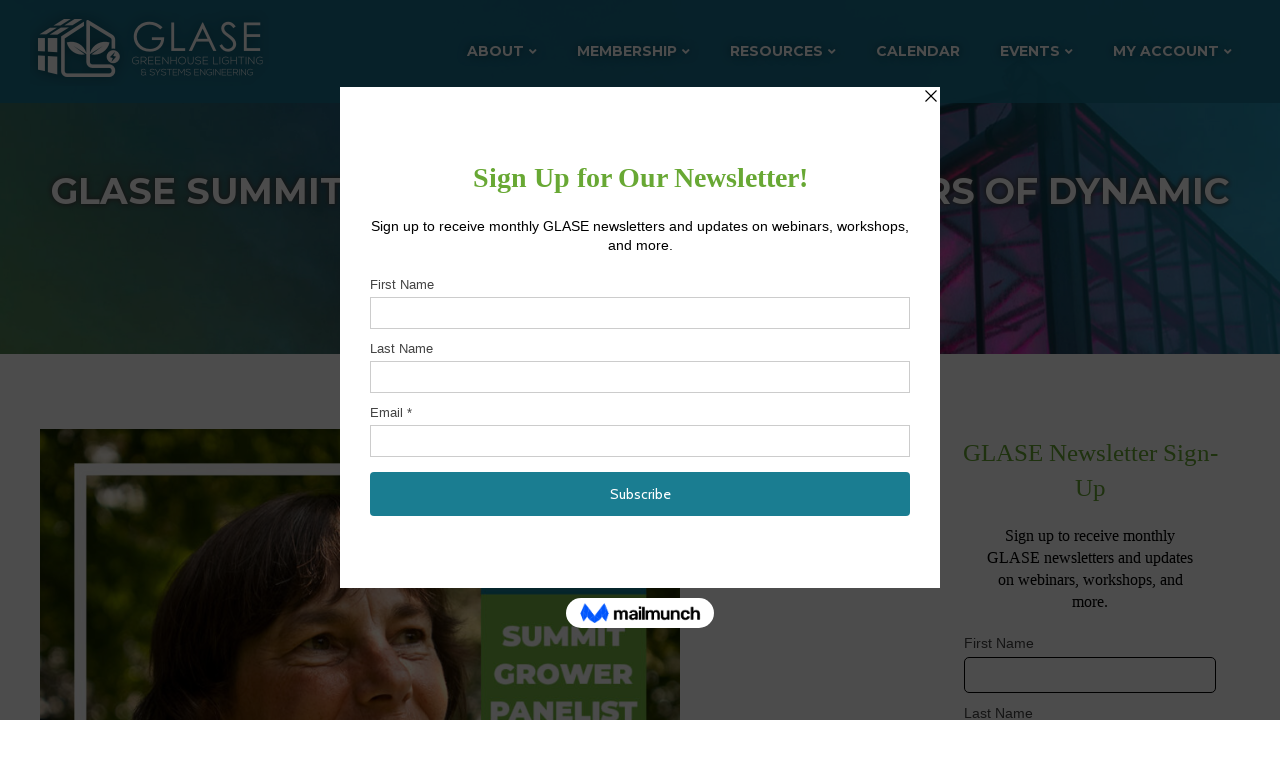

--- FILE ---
content_type: text/css
request_url: https://www.glase.org/wp-content/themes/glase/style.css?ver=6.8.3
body_size: 8476
content:
/*!
Theme Name: glase
Version: 1.0.0
License: GNU General Public License v2 or later
License URI: LICENSE
Text Domain: glase
Tags: custom-background, custom-logo, custom-menu, featured-images, threaded-comments, translation-ready

This theme, like WordPress, is licensed under the GPL.
Use it to make something cool, have fun, and share what you've learned with others.

glase is based on Underscores https://underscores.me/, (C) 2012-2017 Automattic, Inc.
Underscores is distributed under the terms of the GNU GPL v2 or later.

Normalizing styles have been helped along thanks to the fine work of
Nicolas Gallagher and Jonathan Neal https://necolas.github.io/normalize.css/
*/
/*--------------------------------------------------------------
>>> TABLE OF CONTENTS:
----------------------------------------------------------------
# Normalize
# Typography
# Elements
# Forms
# Navigation
	## Links
	## Menus
# Accessibility
# Alignments
# Clearings
# Widgets
# Content
	## Posts and pages
	## Comments
# Infinite scroll
# Media
	## Captions
	## Galleries
--------------------------------------------------------------*/
/*--------------------------------------------------------------
# Normalize
--------------------------------------------------------------*/
/* normalize.css v8.0.0 | MIT License | github.com/necolas/normalize.css */

/* Document
	 ========================================================================== */

/**
 * 1. Correct the line height in all browsers.
 * 2. Prevent adjustments of font size after orientation changes in iOS.
 */

html {
	line-height: 1.15; /* 1 */
	-webkit-text-size-adjust: 100%; /* 2 */
}

/* Sections
	 ========================================================================== */

/**
 * Remove the margin in all browsers.
 */

body {
	margin: 0;
	-webkit-font-smoothing: antialiased;
	-moz-osx-font-smoothing: grayscale;
    word-wrap: break-word;
    overflow-wrap: break-word
}

/**
 * Correct the font size and margin on `h1` elements within `section` and
 * `article` contexts in Chrome, Firefox, and Safari.
 */

h1 {
	font-size: 2em;
	margin: 0.67em 0;
}

/* Grouping content
	 ========================================================================== */

/**
 * 1. Add the correct box sizing in Firefox.
 * 2. Show the overflow in Edge and IE.
 */

hr {
	box-sizing: content-box; /* 1 */
	height: 0; /* 1 */
	overflow: visible; /* 2 */
}

/**
 * 1. Correct the inheritance and scaling of font size in all browsers.
 * 2. Correct the odd `em` font sizing in all browsers.
 */

pre {
	font-family: monospace, monospace; /* 1 */
	font-size: 1em; /* 2 */
}

/* Text-level semantics
	 ========================================================================== */

/**
 * Remove the gray background on active links in IE 10.
 */

a {
	background-color: transparent;
}

/**
 * 1. Remove the bottom border in Chrome 57-
 * 2. Add the correct text decoration in Chrome, Edge, IE, Opera, and Safari.
 */

abbr[title] {
	border-bottom: none; /* 1 */
	text-decoration: underline; /* 2 */
	text-decoration: underline dotted; /* 2 */
}

/**
 * Add the correct font weight in Chrome, Edge, and Safari.
 */

b,
strong {
	font-weight: bolder;
}

/**
 * 1. Correct the inheritance and scaling of font size in all browsers.
 * 2. Correct the odd `em` font sizing in all browsers.
 */

code,
kbd,
samp {
	font-family: monospace, monospace; /* 1 */
	font-size: 1em; /* 2 */
}

/**
 * Add the correct font size in all browsers.
 */

small {
	font-size: 80%;
}

/**
 * Prevent `sub` and `sup` elements from affecting the line height in
 * all browsers.
 */

sub,
sup {
	font-size: 75%;
	line-height: 0;
	position: relative;
	vertical-align: baseline;
}

sub {
	bottom: -0.25em;
}

sup {
	top: -0.5em;
}

/* Embedded content
	 ========================================================================== */

/**
 * Remove the border on images inside links in IE 10.
 */

img {
	border-style: none;
}

/* Forms
	 ========================================================================== */

/**
 * 1. Change the font styles in all browsers.
 * 2. Remove the margin in Firefox and Safari.
 */

button,
input,
optgroup,
select,
textarea {
	font-family: inherit; /* 1 */
	font-size: 100%; /* 1 */
	line-height: 1.15; /* 1 */
	margin: 0; /* 2 */
}

/**
 * Show the overflow in IE.
 * 1. Show the overflow in Edge.
 */

button,
input { /* 1 */
	overflow: visible;
}

/**
 * Remove the inheritance of text transform in Edge, Firefox, and IE.
 * 1. Remove the inheritance of text transform in Firefox.
 */

button,
select { /* 1 */
	text-transform: none;
}

/**
 * Correct the inability to style clickable types in iOS and Safari.
 */

button,
[type="button"],
[type="reset"],
[type="submit"] {
	-webkit-appearance: button;
}

/**
 * Remove the inner border and padding in Firefox.
 */

button::-moz-focus-inner,
[type="button"]::-moz-focus-inner,
[type="reset"]::-moz-focus-inner,
[type="submit"]::-moz-focus-inner {
	border-style: none;
	padding: 0;
}

/**
 * Restore the focus styles unset by the previous rule.
 */

button:-moz-focusring,
[type="button"]:-moz-focusring,
[type="reset"]:-moz-focusring,
[type="submit"]:-moz-focusring {
	outline: 1px dotted ButtonText;
}

/**
 * Correct the padding in Firefox.
 */

fieldset {
	padding: 0.35em 0.75em 0.625em;
}

/**
 * 1. Correct the text wrapping in Edge and IE.
 * 2. Correct the color inheritance from `fieldset` elements in IE.
 * 3. Remove the padding so developers are not caught out when they zero out
 *		`fieldset` elements in all browsers.
 */

legend {
	box-sizing: border-box; /* 1 */
	color: inherit; /* 2 */
	display: table; /* 1 */
	max-width: 100%; /* 1 */
	padding: 0; /* 3 */
	white-space: normal; /* 1 */
}

/**
 * Add the correct vertical alignment in Chrome, Firefox, and Opera.
 */

progress {
	vertical-align: baseline;
}

/**
 * Remove the default vertical scrollbar in IE 10+.
 */

textarea {
	overflow: auto;
}

/**
 * 1. Add the correct box sizing in IE 10.
 * 2. Remove the padding in IE 10.
 */

[type="checkbox"],
[type="radio"] {
	box-sizing: border-box; /* 1 */
	padding: 0; /* 2 */
}

/**
 * Correct the cursor style of increment and decrement buttons in Chrome.
 */

[type="number"]::-webkit-inner-spin-button,
[type="number"]::-webkit-outer-spin-button {
	height: auto;
}

/**
 * 1. Correct the odd appearance in Chrome and Safari.
 * 2. Correct the outline style in Safari.
 */

[type="search"] {
	-webkit-appearance: textfield; /* 1 */
	outline-offset: -2px; /* 2 */
}

/**
 * Remove the inner padding in Chrome and Safari on macOS.
 */

[type="search"]::-webkit-search-decoration {
	-webkit-appearance: none;
}

/**
 * 1. Correct the inability to style clickable types in iOS and Safari.
 * 2. Change font properties to `inherit` in Safari.
 */

::-webkit-file-upload-button {
	-webkit-appearance: button; /* 1 */
	font: inherit; /* 2 */
}

/* Interactive
	 ========================================================================== */

/*
 * Add the correct display in Edge, IE 10+, and Firefox.
 */

details {
	display: block;
}

/*
 * Add the correct display in all browsers.
 */

summary {
	display: list-item;
}

/* Misc
	 ========================================================================== */

/**
 * Add the correct display in IE 10+.
 */

template {
	display: none;
}

/**
 * Add the correct display in IE 10.
 */

[hidden] {
	display: none;
}

/*--------------------------------------------------------------
# Typography
--------------------------------------------------------------*/
body,
button,
input,
select,
optgroup,
textarea {
	color: #484848;
	font-family: roboto, sans-serif;
	font-size: 16px;
	font-size: 1rem;
	line-height: 1.5;
}

h1, h2, h3, h4, h5, h6 {
	clear: both;
	color: #17728D;
	font-family: montserrat, sans-serif;
	font-weight: 700;
}

h1 {
	font-size: 36px;
	line-height: 42px;
    text-transform: uppercase;
}

h2 {
	font-size: 28px;
	line-height: 34px;
    text-transform: uppercase;
}

h3 {
	font-size: 22px;
	line-height: 26px;
}

h4 {
	font-size: 20px;
	line-height: 22px;
}

h5 {
	font-size: 18px;
}

h5 {
	font-size: 16px;
}

p {
	margin-bottom: 1.5em;
}

dfn, cite, em, i {
	font-style: italic;
}

blockquote {
	margin: 20px 0 20px 40px;
    padding: 5px 5px 5px 20px;
    color: #87a32e;
    border-left: 3px solid currentColor;
    background-color: #87a32e07;
    font-size: 120%;
}

address {
	margin: 0 0 1.5em;
}

pre {
	background: #eee;
	font-family: "Courier 10 Pitch", Courier, monospace;
	font-size: 15px;
	font-size: 0.9375rem;
	line-height: 1.6;
	margin-bottom: 1.6em;
	max-width: 100%;
	overflow: auto;
	padding: 1.6em;
}

code, kbd, tt, var {
	font-family: Monaco, Consolas, "Andale Mono", "DejaVu Sans Mono", monospace;
	font-size: 15px;
	font-size: 0.9375rem;
}

abbr, acronym {
	border-bottom: 1px dotted #666;
	cursor: help;
}

mark, ins {
	background: #fff9c0;
	text-decoration: none;
}

big {
	font-size: 125%;
}

/*--------------------------------------------------------------
# Elements
--------------------------------------------------------------*/
html {
	box-sizing: border-box;
}

*,
*:before,
*:after {
	/* Inherit box-sizing to make it easier to change the property for components that leverage other behavior; see https://css-tricks.com/inheriting-box-sizing-probably-slightly-better-best-practice/ */
	box-sizing: inherit;
}

body {
	background: #fff;
	/* Fallback for when there is no custom background color defined. */
}

hr {
	background-color: #ccc;
	border: 0;
	height: 1px;
	margin-bottom: 1.5em;
}

ul, ol {
	margin: 0 0 1.5em 1.5em;
}

ul {
	list-style: disc;
}

ol {
	list-style: decimal;
}

li > ul,
li > ol {
	margin-bottom: 0;
	margin-left: 1.5em;
}

dt {
	font-weight: bold;
}

dd {
	margin: 0 1.5em 1.5em;
}

img {
	height: auto;
	/* Make sure images are scaled correctly. */
	max-width: 100%;
	/* Adhere to container width. */
}

figure {
	margin: 1em 0;
	/* Extra wide images within figure tags don't overflow the content area. */
}

table {
	margin: 0 0 1.5em;
	width: 100%;
}

/*--------------------------------------------------------------
# Forms
--------------------------------------------------------------*/
button,
input[type="button"],
input[type="reset"],
input[type="submit"] {
	border: 1px solid;
	border-color: #ccc #ccc #bbb;
	border-radius: 3px;
	background: #e6e6e6;
	color: rgba(0, 0, 0, 0.8);
	font-size: 12px;
	font-size: 0.75rem;
	line-height: 1;
	padding: .6em 1em .4em;
}

button:hover,
input[type="button"]:hover,
input[type="reset"]:hover,
input[type="submit"]:hover {
	border-color: #ccc #bbb #aaa;
}

button:active, button:focus,
input[type="button"]:active,
input[type="button"]:focus,
input[type="reset"]:active,
input[type="reset"]:focus,
input[type="submit"]:active,
input[type="submit"]:focus {
	border-color: #aaa #bbb #bbb;
}

input[type="text"],
input[type="email"],
input[type="url"],
input[type="password"],
input[type="search"],
input[type="number"],
input[type="tel"],
input[type="range"],
input[type="date"],
input[type="month"],
input[type="week"],
input[type="time"],
input[type="datetime"],
input[type="datetime-local"],
input[type="color"],
textarea {
	color: #666;
	border: 1px solid #ccc;
	border-radius: 3px;
	padding: 3px;
}

input[type="text"]:focus,
input[type="email"]:focus,
input[type="url"]:focus,
input[type="password"]:focus,
input[type="search"]:focus,
input[type="number"]:focus,
input[type="tel"]:focus,
input[type="range"]:focus,
input[type="date"]:focus,
input[type="month"]:focus,
input[type="week"]:focus,
input[type="time"]:focus,
input[type="datetime"]:focus,
input[type="datetime-local"]:focus,
input[type="color"]:focus,
textarea:focus {
	color: #111;
}

select {
	border: 1px solid #ccc;
}

textarea {
	width: 100%;
}

/*--------------------------------------------------------------
# Navigation
--------------------------------------------------------------*/
/*--------------------------------------------------------------
## Links
--------------------------------------------------------------*/

header#masthead {
  position: fixed;
  width: 100%;
  z-index: 9999;
  background-color: rgba(23, 114, 141, 0.9);
}
header#masthead:hover { 
  background-color: rgba(23, 114, 141, 1); 
}
/* Deprecated because we've transferred these styles to the full masthead above
 * to improve accessibility 
.scroll-header { background-color: rgba(23, 114, 141, 0.9); }
.scroll-header:hover { background-color: rgba(23, 114, 141, 1); } */

header#masthead .container {
	display: flex;
    width: 100%;
    max-width: 1240px;
    margin: 0 auto;
	justify-content: space-between;
	align-items: center;
}

.site-branding {
	padding: 10px;
}

.site-branding #site-logo-mobile {
	display: none;
}

a {
	color: #17728D;
	text-decoration: none;
}

a:visited {
	color: #17728D;
}

a:hover, a:focus, a:active {
	color: #12566b;
}

a:focus {
	outline: thin dotted;
}

a:hover, a:active {
	outline: 0;
}

/*--------------------------------------------------------------
## Menus
--------------------------------------------------------------*/
.main-navigation {
	
}

.main-navigation ul {
	display: none;
	list-style: none;
	margin: 0 8px;
	padding-left: 0;
}

.main-navigation ul ul {
	box-shadow: 0 3px 3px rgba(0, 0, 0, 0.2);
	float: left;
	position: absolute;
	top: 100%;
	left: -999em;
	margin: 0;
	z-index: 99999;
	/*background: #00CDFF;*/
	background-color: #000;
}

.main-navigation ul ul ul {
	left: -999em;
	top: 0;
}

.main-navigation ul ul li:hover > ul,
.main-navigation ul ul li.focus > ul {
	left: 100%;
}

.main-navigation ul ul a {
	width: 200px;
}

.main-navigation ul li:hover > ul,
.main-navigation ul li.focus > ul {
	left: auto;
}

.main-navigation li {
	float: left;
	position: relative;
	padding: 8px 20px;
}

.main-navigation a {
	display: block;
	text-decoration: none;
	color: white;
	text-transform: uppercase;
	font-family: montserrat,sans-serif;
	font-size: 14px;
	font-weight: bold;
	line-height: 18px;
	text-shadow: 0 0 10px rgba(0,0,0,0.5);
}

.main-navigation li.current-menu-ancestor > a,
.main-navigation li.current-menu-item > a {
    color: #00CDFF;
}

.main-navigation .sub-menu li a {
    text-shadow: none;
}

.main-navigation .sub-menu li:hover,
.main-navigation .sub-menu li:focus {
  /*background: #17728d22;*/
    background-color: #0A3D4D;	
}

.main-navigation .sub-menu li.current-menu-item {
  /*background: #17728d44;*/    
  background-color: #0A3D4D;
}

.main-navigation .sub-menu li.current-menu-item > a {
    color: white;
}

.main-navigation li.menu-item-has-children > a:after {
	content: '\f107';
	font-family: "Font Awesome 5 Pro";
	font-size: 12px;
	padding-left: 5px;
}

.main-navigation li.join a, 
.main-navigation li.current_page_item.join a,
.main-navigation li.login a,
.main-navigation li.current_page_item.login a {

    /*background-color: #87A32E; <- original; contrast not accessible */
  background-color: #677B23;
    padding: 8px 15px;
    border: 1px solid white;
    margin: -7px 0;
    font-size: 80%;
    text-shadow: none;
    color: white;

}
.main-navigation li.login a {
    background-color: white;
    color: #17728D;
    border-color: currentColor;
}

li.my-account ul.sub-menu {
    margin-left: -95px;
}


/* Small menu. */
.menu-toggle,
.main-navigation.toggled ul {
	display: block;
}

@media screen and (min-width: 37.5em) {
	.menu-toggle {
		display: none;
	}
	.main-navigation ul {
		display: block;
	}
}

.site-main .comment-navigation, .site-main
.posts-navigation, .site-main
.post-navigation {
	margin: 0 0 1.5em;
	overflow: hidden;
}

.comment-navigation .nav-previous,
.posts-navigation .nav-previous,
.post-navigation .nav-previous {
	float: left;
	width: 50%;
}

.comment-navigation .nav-next,
.posts-navigation .nav-next,
.post-navigation .nav-next {
	float: right;
	text-align: right;
	width: 50%;
}

/*--------------------------------------------------------------
# Accessibility
--------------------------------------------------------------*/
/* Text meant only for screen readers. */
.screen-reader-text {
	border: 0;
	clip: rect(1px, 1px, 1px, 1px);
	clip-path: inset(50%);
	height: 1px;
	margin: -1px;
	overflow: hidden;
	padding: 0;
	position: absolute !important;
	width: 1px;
	word-wrap: normal !important; /* Many screen reader and browser combinations announce broken words as they would appear visually. */
}

.screen-reader-text:focus {
	background-color: #f1f1f1;
	border-radius: 3px;
	box-shadow: 0 0 2px 2px rgba(0, 0, 0, 0.6);
	clip: auto !important;
	clip-path: none;
	color: #17728D;
	display: block;
	font-size: 14px;
	font-size: 0.875rem;
	font-weight: bold;
	height: auto;
	left: 5px;
	line-height: normal;
	padding: 15px 23px 14px;
	text-decoration: none;
	top: 5px;
	width: auto;
	z-index: 100000;
	/* Above WP toolbar. */
}

/* Do not show the outline on the skip link target. */
#content[tabindex="-1"]:focus {
	outline: 0;
}

/*--------------------------------------------------------------
# Alignments
--------------------------------------------------------------*/
.alignleft {
	display: inline;
	float: left;
	margin-right: 1.5em;
}

.alignright {
	display: inline;
	float: right;
	margin-left: 1.5em;
}

.aligncenter {
	clear: both;
	display: block;
	margin-left: auto;
	margin-right: auto;
}

/*--------------------------------------------------------------
# Clearings
--------------------------------------------------------------*/
.clear:before,
.clear:after,
.xentry-content:before,
.xentry-content:after,
.comment-content:before,
.comment-content:after,
.site-header:before,
.site-header:after,
.xsite-content:before,
.xsite-content:after,
.xsite-footer:before,
.xsite-footer:after {
	content: "";
	display: table;
	table-layout: fixed;
}

.clear:after,
.entry-content:after,
.comment-content:after,
.site-header:after,
.site-content:after,
.site-footer:after {
	clear: both;
}


/*--------------------------------------------------------------
# Widgets
--------------------------------------------------------------*/
.widget {
	margin: 0 0 1.5em;
	/* Make sure select elements fit in widgets. */
}

.widget select {
	max-width: 100%;
}

/*--------------------------------------------------------------
# Content
--------------------------------------------------------------*/
/*--------------------------------------------------------------
## Posts and pages
--------------------------------------------------------------*/

.site-content,
.site-footer .container {
	width: 100%;
    max-width: 1240px;
	margin: auto;
	padding: 0 20px;
	overflow: visible;
}

.page-template-template-page-with-sidebar .site-content,
.page-template-page-with-sidebar .site-content,
.search .site-content,
.archive:not(.tax-topic) .site-content,
.single-post .site-content,
.single-research .site-content {
	display: grid;
	grid-template-columns: 1fr 300px;
	grid-template-areas: 'main sidebar';
	grid-gap: 40px;
    margin-bottom: 50px;
}

#primary {
	grid-area: main;
}

#secondary {
	grid-area: sidebar;
}

#secondary h4 {
	font-family: roboto, sans-serif;
	font-weight: 400;
}

#page-banner {
	padding: 170px 20px 100px;
	margin-bottom: 40px;
	text-align: center;
	background-color: #125569;
	background-image: url(img/default_banner.jpg);
	background-size: cover;
    background-position: center 40%;
    background-attachment: fixed;
	color: white;
}

.search #page-banner,
.error404 #page-banner {
    padding: 120px 20px 50px;
}

#page-banner h1,
#page-banner h2 {
	color: white;
	text-shadow: 1px 1px 5px #444, -1px -1px 5px #444;
    max-width: 1200px;
    margin: auto;
}

#page-banner h1 {
	text-transform: uppercase;
}

.sticky {
	display: block;
}

.post,
.page {
	margin: 0 0 35px;
}

.updated:not(.published) {
	display: none;
}

.page-content,
.entry-content,
.entry-summary {
	margin: 35px 0 0;
}

.page-links {
	clear: both;
	margin: 0 0 35px;
}

footer.entry-footer {
    margin: 30px 0;
}

/*--------------------------------------------------------------
## Comments
--------------------------------------------------------------*/
.comment-content a {
	word-wrap: break-word;
}

.bypostauthor {
	display: block;
}

/*--------------------------------------------------------------
# Infinite scroll
--------------------------------------------------------------*/
/* Globally hidden elements when Infinite Scroll is supported and in use. */
.infinite-scroll .posts-navigation,
.infinite-scroll.neverending .site-footer {
	/* Theme Footer (when set to scrolling) */
	display: none;
}

/* When Infinite Scroll has reached its end we need to re-display elements that were hidden (via .neverending) before. */
.infinity-end.neverending .site-footer {
	display: block;
}

/*--------------------------------------------------------------
# Media
--------------------------------------------------------------*/
.page-content .wp-smiley,
.entry-content .wp-smiley,
.comment-content .wp-smiley {
	border: none;
	margin-bottom: 0;
	margin-top: 0;
	padding: 0;
}

/* Make sure embeds and iframes fit their containers. */
embed,
iframe,
object {
	max-width: 100%;
}

/* Make sure logo link wraps around logo image. */
.custom-logo-link {
	display: inline-block;
}

/*--------------------------------------------------------------
## Captions
--------------------------------------------------------------*/
.wp-caption {
	margin-bottom: 1.5em;
	max-width: 100%;
}

.wp-caption img[class*="wp-image-"] {
	display: block;
	margin-left: auto;
	margin-right: auto;
}

.wp-caption .wp-caption-text {
	margin: 0.8075em 0;
    font-size: 80%;
}

.wp-caption-text {
	text-align: center;
}

/*--------------------------------------------------------------
## Galleries
--------------------------------------------------------------*/
.gallery {
	margin-bottom: 1.5em;
}

.gallery-item {
	display: inline-block;
	text-align: center;
	vertical-align: top;
	width: 100%;
}

.gallery-columns-2 .gallery-item {
	max-width: 50%;
}

.gallery-columns-3 .gallery-item {
	max-width: 33.33%;
}

.gallery-columns-4 .gallery-item {
	max-width: 25%;
}

.gallery-columns-5 .gallery-item {
	max-width: 20%;
}

.gallery-columns-6 .gallery-item {
	max-width: 16.66%;
}

.gallery-columns-7 .gallery-item {
	max-width: 14.28%;
}

.gallery-columns-8 .gallery-item {
	max-width: 12.5%;
}

.gallery-columns-9 .gallery-item {
	max-width: 11.11%;
}

.gallery-caption {
	display: block;
}

.text-white {
	color: white;
}

.bg-white {
	background-color: white;
}

.text-black {
	color: black;
}

.bg-black {
	background-color: black;
}

.text-green {
	color: #87A32E;
}

.bg-green {
	background-color: #87A32E;
}

.text-blue {
	color: #00CDFF;
}

.bg-blue {
	background-color: #00CDFF;
}

.text-teal {
	color: #17728D;
}

.bg-teal {
	background-color: #17728D;
}

.text-gray,
.text-lt-gray {
	color: #EBEBEB;
}

.bg-gray,
.bg-lt-gray {
	background-color: #EBEBEB;
}

.text-dk-gray {
	color: #626262;
}

.bg-dk-gray {
	background-color: #626262;
}

.hide {
	display: none;
}

.entry-footer span {
    margin-right: 15px;
}

.site-footer .widget {
	margin: 0;
	padding: 0;
}

.site-footer .vc_rowx {
	margin: 0;
	padding: 0;
}

.site-footer .wpb_content_elementx {
	margin: 0;
}

.site-footer ul,
#responsive-menu-pro-additional-content ul {
	list-style: none;
	margin: 0 0 20px;
	padding: 0;
	display: flex;
	justify-content: center;
	flex-wrap: wrap;
}

.site-footer ul.sub-menu {
	display: none;
}

.site-footer ul.menu a {
	color: #484848;
	padding: 5px 10px;
	text-transform: uppercase;
	text-decoration: none;
	font-size: 14px;
	font-family: montserrat,sans-serif;
    font-weight: 700;
	line-height: 18px;
}

.social-icons a,
#responsive-menu-pro-additional-content .social-icons a {
	font-size: 30px;
	padding: 7px;
}

.tax-topic .topic-articles {
    display: grid;
    grid-template-columns: repeat(4, 1fr);
    grid-gap: 30px;
}

.tax-topic .topic-articles .post-thumbnail {
    margin: 0;
}

.tax-topic .topic-articles img {
    max-height: 200px;
    object-fit: cover;
}

.tax-topic .topic-articles h2.entry-title {
    font-size: 20px;
    margin: 0;
    line-height: 1.2;
}

.topics-list {
    display: grid;
    grid-template-columns: repeat(4, 1fr);
    grid-gap: 30px;
}

.topics-list .topic-item h3 {
	margin: 0;
}

.single-team .entry-content,
.research-team-list .team-member {
    display: grid;
    grid-template-areas: 'bio-photo bio-content';
	grid-template-columns: 1fr 3fr;
    grid-gap: 20px;
}

.research-team-list {
    display: grid;
    grid-template-columns: repeat(2, 1fr);
	grid-gap: 20px;
}

.single-team .team-bio {
	margin-top: 30px;
	padding-top: 20px;
	border-top: 1px solid #ddd
}

.single-team .team-title,
.team-grid-item .team-title,
.team-grid-item .team-title h3,
.research-team-list .team-member h3 {
    margin: 0;
}

.team-grid-item .team-title h3,
.research-team-list .team-member h3 {
    font-size: 18px;
}

.single-team .team-job-title,
.team-grid-item .team-job-title,
.research-team-list .team-member .team-job-title {
	font-size: 26px;
	font-weight: 400;
	color: #87a32e;
	line-height: 1.1;
}

.team-grid-item .team-job-title,
.research-team-list .team-member .team-job-title {
	font-size: 18px;
}

.single-team .team-email a,
.team-grid-item .team-email a,
.research-team-list .team-member .team-email a {
	color: #00CDFF;
	margin-top: 10px;
	text-decoration: none;
}

.team-grid-item .vc_grid-item-mini {
    display: flex;
    align-items: center;
}

.research-team-list .team-member .team-photo,
.research-team-list .team-member .team-content {
	align-self: center;
}

.single-research .file-item {
	display: -webkit-box;
	display: -moz-box;
	display: -ms-flexbox;
	display: -webkit-flex;
	display: flex;    
	border-bottom: 1px solid #eee;
    margin-bottom: 20px;
	align-items: center;
}

.single-research .file-item-image,
.single-research .file-item-content {
	padding: 10px;
	padding-bottom: 20px;
	position: relative;
}

.single-research .file-item-image {
    flex: 0 0 200px;
}

.single-research .file-item-content a.file-item-button {
    display: inline-block;
    padding: 10px 20px;
    background: #17728D;
    color: white;
}

.single-research .file-item-content a.file-item-button i {
    margin-left: 10px;
}

.single-research .file-item-content h3 {
    margin: 0 0 20px;
    font-size: 18px;
}

.single-research .file-item-image img {
	width: 100%;
    max-width: 150px;
}

.all-research {
    text-align: center;
    font-size: 20px;
    font-weight: 700;
    margin-bottom: 50px;
}

.all-research a:after {
    content: '\f105';
    font-family: fontawesome;
    margin-left: 10px;
    vertical-align: middle;
}

.team-photo {
	text-align: center;
}

.back-to {
	text-transform: uppercase;
}

.back-to a:before {
    font-family: "Font Awesome 5 Pro";
    content: '\f104';
    font-size: 30px;
    color: black;
    vertical-align: middle;
    margin-right: 10px;
}

.single-team .related-articles {
    border-top: 1px solid #ddd;
	margin: 40px 0;
	padding: 20px 0;
}

.single-team .related-articles .article-list {
    display: grid;
    grid-template-columns: repeat(4, 1fr);
    grid-gap: 30px;
    margin-top: 30px;
}

.team-grid-item .vc_gitem-animated-block {
    width: 35% !important;
}

.team-grid-item .vc_gitem-zone.vc_gitem-zone-c {
    width: 65% !important;
}

.post-intro {
	color: #17728D;	
	font-size: 22px;	
	font-weight: 700;
	line-height: 1.3;
}

.single-research .post-intro {
    font-weight: unset;
    font-size: unset;
    line-height: 1.4;
}

.post-thumbnail {
    margin-bottom: 30px;
	text-align: center;
}

.single-research .research-team {
	margin-top: 40px;
    padding-top: 20px;
    border-top: 1px solid #ddd;
}

.sidebar-loop .su-post {
    padding: 0 0 10px;
}

.sidebar-loop .sidebar-grid-area {
    display: grid;
    grid-template-columns: 1fr 2fr;
    grid-gap: 10px;
    align-items: center;
    border-bottom: 1px solid #ddd;
}

.sidebar-loop .sidebar-non-grid-area {
    display: block;
    border-bottom: 1px solid #ddd;
    padding: 10px 0;
}

.sidebar-loop h3,
.sidebar-loop h4 {
    margin: 10px 0px 20px 0px;
    font-weight: 400;
    font-size: 16px;
    line-height: 20px;
}

button, input[type="button"], input[type="reset"], input[type="submit"] {
    border: 1px solid #17728D;
    border-radius: 3px;
    background: #17728D;
    color: white;
    font-size: 18px;
    line-height: 1;
    padding: 10px 25px;
    cursor: pointer;
}

.account-links ul {
    list-style: none;
    text-align: center;
    margin: 0;
    padding: 0;
}

.account-links li {
    display: inline-block;
    margin: 5px 15px;
    padding: 10px;
    border: 1px solid #17728D;
}

.wide-button a,
.wide-button a:hover,
.wide-button a:focus {
    padding: 10px 40px !important;
    font-size: 18px !important;
}

.bordered-button a,
.bordered-button a:hover,
.bordered-button a:focus {
    border: 1px solid currentColor !important;
}

.montserrat {
    font-family: montserrat, sans-serif;
}

.roboto {
    font-family: roboto, sans-serif;
}

.page-loop {
    display: grid;
    grid-template-columns: repeat(3,1fr);
    grid-gap: 30px;
}

.wp-pagenavi {
    text-align: center;
}

.wp-pagenavi a, 
.wp-pagenavi span {
    border-color: #eee;
}

.wp-pagenavi span.pages {
    border: none;
    font-size: 14px;
}

.wp-pagenavi span.current {
    background: #17728D;
    color: white;
}

.wp-pagenavi a:hover, 
.wp-pagenavi span.current {
    border-color: #17728D;
}


@media (min-width: 768px) and (max-width: 1000px) {
	.vc_grid.vc_row.vc_grid-gutter-30px .vc_grid-item {
		
		width: 50%;
	}
}

@media (max-width: 900px) {
    .page-template-template-page-with-sidebar .site-content, 
    .page-template-page-with-sidebar .site-content, 
    .search .site-content, 
    .archive:not(.tax-topic) .site-content, 
    .single-post .site-content, 
    .single-research .site-content {
        display: block;
        
    }
}

@media (max-width: 850px) {
	.single-research .site-content {
		display: block;
	}

	.single-team .related-articles .article-list {
		grid-template-columns: repeat(2, 1fr);
	}

	#secondary {
		margin-top: 50px;
	}
}

@media (max-width: 767px) {
	.team-grid-item .vc_gitem-animated-block {
		width: 25% !important;
	}

	.team-grid-item .vc_gitem-zone.vc_gitem-zone-c {
		width: 75% !important;
	}

	.tax-topic section.topic-articles,
	.topics-list {
		grid-template-columns: repeat(2, 1fr);
	}
}



@media (max-width: 600px) {
	.research-team-list {
		display: block;
	}

	.tax-topic section.topic-articles,
	.topics-list {
		grid-template-columns: 1fr;
		text-align: center;
	}
    
    .single-research .file-item-image {
        flex: 0 0 100px;
    }
    
}


--- FILE ---
content_type: text/javascript
request_url: https://www.glase.org/wp-content/themes/glase/js/header-resize.js?ver=20151215
body_size: -149
content:
// set the menu background to black if returning to this site from a back button click

glase_menu_scroll();

window.onscroll = function() {
    glase_menu_scroll()
};

function glase_menu_scroll() {

    var breakpoint = 100;

    if (document.body.scrollTop < breakpoint || document.documentElement.scrollTop < breakpoint) {
        document.getElementById("masthead").classList.remove('scroll-header');
    }
    if (document.body.scrollTop > breakpoint || document.documentElement.scrollTop > breakpoint) {
        document.getElementById("masthead").classList.add('scroll-header');
    } 
}
